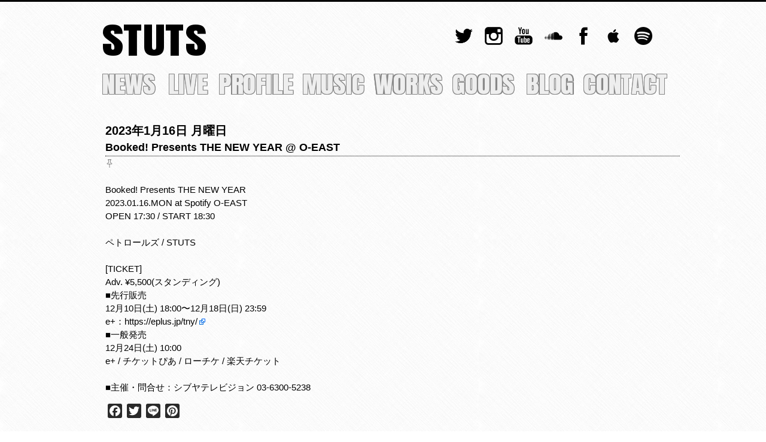

--- FILE ---
content_type: text/html; charset=UTF-8
request_url: https://stutsbeats.com/live/date/2023/01
body_size: 9102
content:
<!DOCTYPE html>
<html lang="ja">

		<!-- All in One SEO 4.1.1.2 -->
		<link rel="canonical" href="https://stutsbeats.com/live/date/2023/01" />
		<script type="application/ld+json" class="aioseo-schema">
			{"@context":"https:\/\/schema.org","@graph":[{"@type":"WebSite","@id":"https:\/\/stutsbeats.com\/#website","url":"https:\/\/stutsbeats.com\/","name":"STUTS","description":"STUTS beats.","publisher":{"@id":"https:\/\/stutsbeats.com\/#organization"}},{"@type":"Organization","@id":"https:\/\/stutsbeats.com\/#organization","name":"STUTS","url":"https:\/\/stutsbeats.com\/","sameAs":["https:\/\/twitter.com\/STUTS_atik","https:\/\/www.instagram.com\/stuts_atik\/","https:\/\/www.youtube.com\/user\/stuts0623","https:\/\/ja.wikipedia.org\/wiki\/STUTS"]},{"@type":"BreadcrumbList","@id":"https:\/\/stutsbeats.com\/live\/date\/2023\/01\/#breadcrumblist","itemListElement":[{"@type":"ListItem","@id":"https:\/\/stutsbeats.com\/#listItem","position":"1","item":{"@id":"https:\/\/stutsbeats.com\/#item","name":"\u30db\u30fc\u30e0","description":"STUTS beats.","url":"https:\/\/stutsbeats.com\/"},"nextItem":"https:\/\/stutsbeats.com\/live\/date\/2023\/01\/#listItem"},{"@type":"ListItem","@id":"https:\/\/stutsbeats.com\/live\/date\/2023\/01\/#listItem","position":"2","item":{"@id":"https:\/\/stutsbeats.com\/live\/date\/2023\/01\/#item","name":"Live","url":"https:\/\/stutsbeats.com\/live\/date\/2023\/01\/"},"previousItem":"https:\/\/stutsbeats.com\/#listItem"}]},{"@type":"CollectionPage","@id":"https:\/\/stutsbeats.com\/live\/date\/2023\/01\/#collectionpage","url":"https:\/\/stutsbeats.com\/live\/date\/2023\/01\/","name":"1\u6708, 2023 - STUTS","inLanguage":"ja","isPartOf":{"@id":"https:\/\/stutsbeats.com\/#website"},"breadcrumb":{"@id":"https:\/\/stutsbeats.com\/live\/date\/2023\/01\/#breadcrumblist"}}]}
		</script>
		<!-- All in One SEO -->

<link rel='dns-prefetch' href='//s.w.org' />
<link rel="alternate" type="application/rss+xml" title="STUTS &raquo; Live フィード" href="https://stutsbeats.com/live/feed/" />
		<script type="text/javascript">
			window._wpemojiSettings = {"baseUrl":"https:\/\/s.w.org\/images\/core\/emoji\/11\/72x72\/","ext":".png","svgUrl":"https:\/\/s.w.org\/images\/core\/emoji\/11\/svg\/","svgExt":".svg","source":{"concatemoji":"https:\/\/stutsbeats.com\/wp-includes\/js\/wp-emoji-release.min.js?ver=4.9.26"}};
			!function(e,a,t){var n,r,o,i=a.createElement("canvas"),p=i.getContext&&i.getContext("2d");function s(e,t){var a=String.fromCharCode;p.clearRect(0,0,i.width,i.height),p.fillText(a.apply(this,e),0,0);e=i.toDataURL();return p.clearRect(0,0,i.width,i.height),p.fillText(a.apply(this,t),0,0),e===i.toDataURL()}function c(e){var t=a.createElement("script");t.src=e,t.defer=t.type="text/javascript",a.getElementsByTagName("head")[0].appendChild(t)}for(o=Array("flag","emoji"),t.supports={everything:!0,everythingExceptFlag:!0},r=0;r<o.length;r++)t.supports[o[r]]=function(e){if(!p||!p.fillText)return!1;switch(p.textBaseline="top",p.font="600 32px Arial",e){case"flag":return s([55356,56826,55356,56819],[55356,56826,8203,55356,56819])?!1:!s([55356,57332,56128,56423,56128,56418,56128,56421,56128,56430,56128,56423,56128,56447],[55356,57332,8203,56128,56423,8203,56128,56418,8203,56128,56421,8203,56128,56430,8203,56128,56423,8203,56128,56447]);case"emoji":return!s([55358,56760,9792,65039],[55358,56760,8203,9792,65039])}return!1}(o[r]),t.supports.everything=t.supports.everything&&t.supports[o[r]],"flag"!==o[r]&&(t.supports.everythingExceptFlag=t.supports.everythingExceptFlag&&t.supports[o[r]]);t.supports.everythingExceptFlag=t.supports.everythingExceptFlag&&!t.supports.flag,t.DOMReady=!1,t.readyCallback=function(){t.DOMReady=!0},t.supports.everything||(n=function(){t.readyCallback()},a.addEventListener?(a.addEventListener("DOMContentLoaded",n,!1),e.addEventListener("load",n,!1)):(e.attachEvent("onload",n),a.attachEvent("onreadystatechange",function(){"complete"===a.readyState&&t.readyCallback()})),(n=t.source||{}).concatemoji?c(n.concatemoji):n.wpemoji&&n.twemoji&&(c(n.twemoji),c(n.wpemoji)))}(window,document,window._wpemojiSettings);
		</script>
		<style type="text/css">
img.wp-smiley,
img.emoji {
	display: inline !important;
	border: none !important;
	box-shadow: none !important;
	height: 1em !important;
	width: 1em !important;
	margin: 0 .07em !important;
	vertical-align: -0.1em !important;
	background: none !important;
	padding: 0 !important;
}
</style>
<link rel='stylesheet' id='external-links-css'  href='https://stutsbeats.com/wp-content/plugins/sem-external-links/sem-external-links.css?ver=20090903' type='text/css' media='all' />
<link rel='stylesheet' id='advpsStyleSheet-css'  href='http://stutsbeats.com/wp-content/plugins/advanced-post-slider/advps-style.css?ver=4.9.26' type='text/css' media='all' />
<link rel='stylesheet' id='foobox-free-min-css'  href='https://stutsbeats.com/wp-content/plugins/foobox-image-lightbox/free/css/foobox.free.min.css?ver=1.2.22' type='text/css' media='all' />
<link rel='stylesheet' id='addtoany-css'  href='https://stutsbeats.com/wp-content/plugins/add-to-any/addtoany.min.css?ver=1.15' type='text/css' media='all' />
<link rel='stylesheet' id='fancybox-css'  href='https://stutsbeats.com/wp-content/plugins/easy-fancybox/fancybox/jquery.fancybox-1.3.7.min.css?ver=1.5.7' type='text/css' media='screen' />
<!--n2css--><script type='text/javascript' src='https://stutsbeats.com/wp-includes/js/jquery/jquery.js?ver=1.12.4'></script>
<script type='text/javascript' src='https://stutsbeats.com/wp-includes/js/jquery/jquery-migrate.min.js?ver=1.4.1'></script>
<script type='text/javascript' src='https://stutsbeats.com/wp-content/plugins/add-to-any/addtoany.min.js?ver=1.1'></script>
<script type='text/javascript' src='http://stutsbeats.com/wp-content/plugins/advanced-post-slider/js/advps.frnt.script.js?ver=4.9.26'></script>
<script type='text/javascript' src='http://stutsbeats.com/wp-content/plugins/advanced-post-slider/bxslider/jquery.bxslider.min.js?ver=4.9.26'></script>
<script type='text/javascript' src='https://stutsbeats.com/wp-content/plugins/foobox-image-lightbox/free/js/foobox.free.min.js?ver=1.2.22'></script>
<link rel='https://api.w.org/' href='https://stutsbeats.com/wp-json/' />
<link rel="EditURI" type="application/rsd+xml" title="RSD" href="https://stutsbeats.com/xmlrpc.php?rsd" />
<link rel="wlwmanifest" type="application/wlwmanifest+xml" href="https://stutsbeats.com/wp-includes/wlwmanifest.xml" /> 
<meta name="generator" content="WordPress 4.9.26" />

<script data-cfasync="false">
window.a2a_config=window.a2a_config||{};a2a_config.callbacks=[];a2a_config.overlays=[];a2a_config.templates={};a2a_localize = {
	Share: "共有",
	Save: "ブックマーク",
	Subscribe: "購読",
	Email: "メール",
	Bookmark: "ブックマーク",
	ShowAll: "すべて表示する",
	ShowLess: "小さく表示する",
	FindServices: "サービスを探す",
	FindAnyServiceToAddTo: "追加するサービスを今すぐ探す",
	PoweredBy: "Powered by",
	ShareViaEmail: "メールでシェアする",
	SubscribeViaEmail: "メールで購読する",
	BookmarkInYourBrowser: "ブラウザにブックマーク",
	BookmarkInstructions: "このページをブックマークするには、 Ctrl+D または \u2318+D を押下。",
	AddToYourFavorites: "お気に入りに追加",
	SendFromWebOrProgram: "任意のメールアドレスまたはメールプログラムから送信",
	EmailProgram: "メールプログラム",
	More: "詳細&#8230;",
	ThanksForSharing: "共有ありがとうございます !",
	ThanksForFollowing: "フォローありがとうございます !"
};

a2a_config.icon_color="#2a2a2a,#ffffff";
(function(d,s,a,b){a=d.createElement(s);b=d.getElementsByTagName(s)[0];a.async=1;a.src="https://static.addtoany.com/menu/page.js";b.parentNode.insertBefore(a,b);})(document,"script");
</script>
            <style type="text/css"></style><style type="text/css">
#wpadminbar {
top: auto !important;
bottom: 0;
}
</style>		<style type="text/css">.recentcomments a{display:inline !important;padding:0 !important;margin:0 !important;}</style>
		
<!-- Easy FancyBox 1.5.7 using FancyBox 1.3.7 - RavanH (http://status301.net/wordpress-plugins/easy-fancybox/) -->
<script type="text/javascript">
/* <![CDATA[ */
var fb_timeout = null;
var fb_opts = { 'overlayShow' : true, 'hideOnOverlayClick' : true, 'showCloseButton' : true, 'centerOnScroll' : true, 'enableEscapeButton' : true, 'autoScale' : true };
var easy_fancybox_handler = function(){
	/* IMG */
	var fb_IMG_select = 'a[href*=".jpg"]:not(.nofancybox,.pin-it-button), area[href*=".jpg"]:not(.nofancybox), a[href*=".jpeg"]:not(.nofancybox,.pin-it-button), area[href*=".jpeg"]:not(.nofancybox), a[href*=".png"]:not(.nofancybox,.pin-it-button), area[href*=".png"]:not(.nofancybox)';
	jQuery(fb_IMG_select).addClass('fancybox image');
	var fb_IMG_sections = jQuery('div.gallery ');
	fb_IMG_sections.each(function() { jQuery(this).find(fb_IMG_select).attr('rel', 'gallery-' + fb_IMG_sections.index(this)); });
	jQuery('a.fancybox, area.fancybox, li.fancybox a:not(li.nofancybox a)').fancybox( jQuery.extend({}, fb_opts, { 'transitionIn' : 'elastic', 'easingIn' : 'easeOutBack', 'transitionOut' : 'elastic', 'easingOut' : 'easeInBack', 'opacity' : false, 'hideOnContentClick' : false, 'titleShow' : true, 'titlePosition' : 'over', 'titleFromAlt' : true, 'showNavArrows' : true, 'enableKeyboardNav' : true, 'cyclic' : false }) );
	/* Auto-click */ 
	jQuery('#fancybox-auto').trigger('click');
}
/* ]]> */
</script>
  <head>
    <meta name="google-site-verification" content="dQuFbbL-4fJHfK79cna3vs1oMiVz0uU9-dm9ZQj1n4Q" />
    <meta charset="UTF-8" />
    <title>1月, 2023 - STUTS</title>
    <link rel="stylesheet" type="text/css" href="https://stutsbeats.com/wp-content/themes/stutshp/style.css">
    <link rel="stylesheet" type="text/css" href="https://stutsbeats.com/wp-content/themes/stutshp/smart.css">
    <link rel="stylesheet" type="text/css" href="https://cdnjs.cloudflare.com/ajax/libs/drawer/3.2.1/css/drawer.min.css">    
    <meta name="description" content="STUTS beats on the MPC."/>
    <meta name="keywords" content="STUTS, スタッツ, STATS, すたっつ, KMC, MPC, MPC1000" />  
    <meta name="viewport" content="width=device-width">
    <script type="text/javascript" src="https://ajax.googleapis.com/ajax/libs/jquery/1.9.1/jquery.min.js"></script>

    <!-- bxSlider Javascript file -->
    <script src="https://stutsbeats.com/wp-content/themes/stutshp/js/jquery.bxslider.min.js"></script>
    <script src="https://stutsbeats.com/wp-content/themes/stutshp/js/iscroll.js"></script>
    <script src="https://stutsbeats.com/wp-content/themes/stutshp/js/jquery.sticky.js"></script>
    <script src="https://cdnjs.cloudflare.com/ajax/libs/drawer/3.2.1/js/drawer.min.js"></script>    
    <!-- bxSlider CSS file -->
    <link href="https://stutsbeats.com/wp-content/themes/stutshp/js/jquery.bxslider.min.css" rel="stylesheet" />
    <link href="https://fonts.googleapis.com/css?family=Anton" rel="stylesheet" />
    <script src="https://stutsbeats.com/wp-content/themes/stutshp/js/jquery.fs.naver.js"></script>
    <link rel="stylesheet" type="text/css" href="https://stutsbeats.com/wp-content/themes/stutshp/js/jquery.fs.naver.css">

    <script type="text/javascript">

    $(function(){
      // Stick Menu for PC Site
      // $(".menu").sticky({ topSpacing: 0 }).css('z-index', '999');
      // Drawer for Mobile Site
      $(".drawer").drawer();

    });

    </script>


    <link rel="shortcut icon" href="./favicon.ico" />
    <script>
      $(document).ready(function() {
        $('#top-image-container').fadeIn(1000);
      });
    </script>
    <script>
  (function(i,s,o,g,r,a,m){i['GoogleAnalyticsObject']=r;i[r]=i[r]||function(){
  (i[r].q=i[r].q||[]).push(arguments)},i[r].l=1*new Date();a=s.createElement(o),
  m=s.getElementsByTagName(o)[0];a.async=1;a.src=g;m.parentNode.insertBefore(a,m)
  })(window,document,'script','//www.google-analytics.com/analytics.js','ga');

  ga('create', 'UA-59533936-1', 'auto');
  ga('send', 'pageview');

  </script>
    <!--[if lt IE 9]>
    <script src="http://html5shim.googlecode.com/svn/trunk/html5.js"></script>
    <![endif]-->
  </head>
  <div id="fb-root"></div>
  <script>
  (function(d, s, id) {
  var js, fjs = d.getElementsByTagName(s)[0];
  if (d.getElementById(id)) return;
  js = d.createElement(s); js.id = id;
  js.src = "//connect.facebook.net/ja_JP/sdk.js#xfbml=1&version=v2.8";
  fjs.parentNode.insertBefore(js, fjs);
}(document, 'script', 'facebook-jssdk'));
  </script>

  <body class="drawer drawer--right">
    <script type="text/javascript">
    $(document).ready(
      function(){

        $(".main-co a, .main-co a h3, #category-side ul a").hover(function(){
           $(this).fadeTo("fast", 0.4); 
        },function(){
           $(this).fadeTo("fast", 1.0); 
        });

        $("#social-logo a img, .logo-font, .nav-logo-font, ul.menu a img, #top a").hover(function(){
           $(this).fadeTo("fast", 0.55); 
        },function(){
           $(this).fadeTo("fast", 1.0); 
        });    
      });
    </script>
      <div id="container">
      <div id="header" class="container">
        <div id="stuts-logo">
          <div id="logo">
            <a href="https://stutsbeats.com">        
            <span class="logo-font">STUTS</span>
            <!-- <img src="https://stutsbeats.com/wp-content/themes/stutshp/img/logo/STUTS.png"> -->
            </a>
          </div>
          <div id="social-logo">
            <a href="https://twitter.com/STUTS_atik" target="_blank"><img src="https://stutsbeats.com/wp-content/themes/stutshp/img/icon/social/social-003_twitter.png"></a>
            <a href="https://instagram.com/stuts_atik/" target="_blank"><img src="https://stutsbeats.com/wp-content/themes/stutshp/img/icon/social/social-038_instagram.png"></a>
            <a href="https://www.youtube.com/user/stuts0623" target="_blank"><img src="https://stutsbeats.com/wp-content/themes/stutshp/img/icon/social/social-018_youtube.png"></a>
            <a href="https://soundcloud.com/stuts" target="_blank"><img src="https://stutsbeats.com/wp-content/themes/stutshp/img/icon/social/social-034_soundcloud.png"></a>
            <a href="https://www.facebook.com/yuya.kita.7" target="_blank"><img src="https://stutsbeats.com/wp-content/themes/stutshp/img/icon/social/social-006_facebook.png"></a>
            <a href="https://itunes.apple.com/jp/artist/stuts/404966565" target="_blank"><img src="https://stutsbeats.com/wp-content/themes/stutshp/img/icon/social/social_apple.png"></a>
            <a href="https://open.spotify.com/artist/0qC4CNzOUtgdmdVzRqCa1d" target="_blank"><img src="https://stutsbeats.com/wp-content/themes/stutshp/img/icon/social/social_spotify.png"></a>
          </div>
        </div>
          <div class="nav-menu">
            <button type="button" class="drawer-toggle drawer-hamburger">
              <span class="sr-only">toggle navigation</span>
              <span class="drawer-hamburger-icon"></span>
            </button>            
            <nav class="drawer-nav">
              <ul class="drawer-menu">
                <li><a href="https://stutsbeats.com/news/" class="nav-logo-font-mov">NEWS</a></li>
                <li><a href="https://stutsbeats.com/live/" class="nav-logo-font-mov">LIVE</a></li>
                <li><a href="https://stutsbeats.com/profile/" class="nav-logo-font-mov">PROFILE</a></li>
                <li><a href="https://stutsbeats.com/music/" class="nav-logo-font-mov">MUSIC</a></li>
                <li><a href="https://stutsbeats.com/works/" class="nav-logo-font-mov">WORKS</a></li>
                <li><a href="https://spaceshowerstore.com/artist/021855/" target="_blank" rel="noopener noreferrer" class="nav-logo-font-mov">GOODS</a></li>
                <li><a href="https://stutsbeats.com/blog/" class="nav-logo-font-mov">BLOG</a></li>
                <li><a href="https://stutsbeats.com/contact/" class="nav-logo-font-mov">CONTACT</a></li>
              </ul>
            </nav>
          </div>
          
          <ul class="menu">
            <li><a href="https://stutsbeats.com/news/">
              <span class="nav-logo-font">NEWS</span>
              <span class="menutext">news</span>
            </a></li>
            <li><a href="https://stutsbeats.com/live/" >
              <span class="nav-logo-font">LIVE</span>
              <span class="menutext">live</span>
            </a></li>            
            <li><a href="https://stutsbeats.com/profile/">
              <span class="nav-logo-font">PROFILE</span>
              <span class="menutext">profile</span>
            </a></li>
            <li><a href="https://stutsbeats.com/music/">
              <span class="nav-logo-font">MUSIC</span>
              <span class="menutext">music</span>
            </a></li>
            <li><a href="https://stutsbeats.com/works/">
              <span class="nav-logo-font">WORKS</span>
              <span class="menutext">works</span>
            </a></li>
            <li><a href="https://spaceshowerstore.com/artist/021855" target="_blank" rel="noopener noreferrer">
              <span class="nav-logo-font">GOODS</span>
              <span class="menutext">goods</span>
            </a></li>
            <li><a href="https://stutsbeats.com/blog/">
              <span class="nav-logo-font">BLOG</span>
              <span class="menutext">blog</span>
            </a></li>
            <li><a href="https://stutsbeats.com//contact/">
              <span class="nav-logo-font">CONTACT</span>
              <span class="menutext">contact</span>
            </a></li>
          </ul>
      </div>

<div id="sidebar">
  <ul>
        <li> 
      <h3>Categories</h3>
      <div id="category-side">
        <ul>
        	<li class="cat-item cat-item-2"><a href="https://stutsbeats.com/live/live_category/stuts-solo-live" >STUTS Solo live</a> (192)
</li>
	<li class="cat-item cat-item-10"><a href="https://stutsbeats.com/live/live_category/stuts-band-live" >STUTS Band Live</a> (33)
</li>
	<li class="cat-item cat-item-3"><a href="https://stutsbeats.com/live/live_category/kmc-and-stuts" >KMC×STUTS</a> (19)
</li>
	<li class="cat-item cat-item-8"><a href="https://stutsbeats.com/live/live_category/absstuts" >ABS+STUTS</a> (11)
</li>
	<li class="cat-item cat-item-4"><a href="https://stutsbeats.com/live/live_category/session" >Session</a> (7)
</li>
	<li class="cat-item cat-item-11"><a href="https://stutsbeats.com/live/live_category/stuts-on-the-wave" >STUTS on the WAVE</a> (1)
</li>
        </ul>
      </div>
    </li>
    <li>
      <h3>Archives</h3>
      <div id="category-side">
        <ul>
        	<li><a href='https://stutsbeats.com/live/date/2026/04?post_type=live'>2026年4月</a></li>
	<li><a href='https://stutsbeats.com/live/date/2026/03?post_type=live'>2026年3月</a></li>
	<li><a href='https://stutsbeats.com/live/date/2026/02?post_type=live'>2026年2月</a></li>
	<li><a href='https://stutsbeats.com/live/date/2026/01?post_type=live'>2026年1月</a></li>
	<li><a href='https://stutsbeats.com/live/date/2025/12?post_type=live'>2025年12月</a></li>
	<li><a href='https://stutsbeats.com/live/date/2025/11?post_type=live'>2025年11月</a></li>
	<li><a href='https://stutsbeats.com/live/date/2025/10?post_type=live'>2025年10月</a></li>
	<li><a href='https://stutsbeats.com/live/date/2025/09?post_type=live'>2025年9月</a></li>
	<li><a href='https://stutsbeats.com/live/date/2025/07?post_type=live'>2025年7月</a></li>
	<li><a href='https://stutsbeats.com/live/date/2025/06?post_type=live'>2025年6月</a></li>
	<li><a href='https://stutsbeats.com/live/date/2025/05?post_type=live'>2025年5月</a></li>
	<li><a href='https://stutsbeats.com/live/date/2025/04?post_type=live'>2025年4月</a></li>
	<li><a href='https://stutsbeats.com/live/date/2025/03?post_type=live'>2025年3月</a></li>
	<li><a href='https://stutsbeats.com/live/date/2025/01?post_type=live'>2025年1月</a></li>
	<li><a href='https://stutsbeats.com/live/date/2024/12?post_type=live'>2024年12月</a></li>
	<li><a href='https://stutsbeats.com/live/date/2024/11?post_type=live'>2024年11月</a></li>
	<li><a href='https://stutsbeats.com/live/date/2024/10?post_type=live'>2024年10月</a></li>
	<li><a href='https://stutsbeats.com/live/date/2024/09?post_type=live'>2024年9月</a></li>
	<li><a href='https://stutsbeats.com/live/date/2024/08?post_type=live'>2024年8月</a></li>
	<li><a href='https://stutsbeats.com/live/date/2024/07?post_type=live'>2024年7月</a></li>
	<li><a href='https://stutsbeats.com/live/date/2024/06?post_type=live'>2024年6月</a></li>
	<li><a href='https://stutsbeats.com/live/date/2024/05?post_type=live'>2024年5月</a></li>
	<li><a href='https://stutsbeats.com/live/date/2024/04?post_type=live'>2024年4月</a></li>
	<li><a href='https://stutsbeats.com/live/date/2024/03?post_type=live'>2024年3月</a></li>
	<li><a href='https://stutsbeats.com/live/date/2024/02?post_type=live'>2024年2月</a></li>
	<li><a href='https://stutsbeats.com/live/date/2023/12?post_type=live'>2023年12月</a></li>
	<li><a href='https://stutsbeats.com/live/date/2023/11?post_type=live'>2023年11月</a></li>
	<li><a href='https://stutsbeats.com/live/date/2023/10?post_type=live'>2023年10月</a></li>
	<li><a href='https://stutsbeats.com/live/date/2023/09?post_type=live'>2023年9月</a></li>
	<li><a href='https://stutsbeats.com/live/date/2023/08?post_type=live'>2023年8月</a></li>
	<li><a href='https://stutsbeats.com/live/date/2023/07?post_type=live'>2023年7月</a></li>
	<li><a href='https://stutsbeats.com/live/date/2023/06?post_type=live'>2023年6月</a></li>
	<li><a href='https://stutsbeats.com/live/date/2023/05?post_type=live'>2023年5月</a></li>
	<li><a href='https://stutsbeats.com/live/date/2023/04?post_type=live'>2023年4月</a></li>
	<li><a href='https://stutsbeats.com/live/date/2023/03?post_type=live'>2023年3月</a></li>
	<li><a href='https://stutsbeats.com/live/date/2023/02?post_type=live'>2023年2月</a></li>
	<li><a href='https://stutsbeats.com/live/date/2023/01?post_type=live'>2023年1月</a></li>
	<li><a href='https://stutsbeats.com/live/date/2022/12?post_type=live'>2022年12月</a></li>
	<li><a href='https://stutsbeats.com/live/date/2022/11?post_type=live'>2022年11月</a></li>
	<li><a href='https://stutsbeats.com/live/date/2022/10?post_type=live'>2022年10月</a></li>
	<li><a href='https://stutsbeats.com/live/date/2022/09?post_type=live'>2022年9月</a></li>
	<li><a href='https://stutsbeats.com/live/date/2022/08?post_type=live'>2022年8月</a></li>
	<li><a href='https://stutsbeats.com/live/date/2022/07?post_type=live'>2022年7月</a></li>
	<li><a href='https://stutsbeats.com/live/date/2022/06?post_type=live'>2022年6月</a></li>
	<li><a href='https://stutsbeats.com/live/date/2022/05?post_type=live'>2022年5月</a></li>
	<li><a href='https://stutsbeats.com/live/date/2022/03?post_type=live'>2022年3月</a></li>
	<li><a href='https://stutsbeats.com/live/date/2022/02?post_type=live'>2022年2月</a></li>
	<li><a href='https://stutsbeats.com/live/date/2022/01?post_type=live'>2022年1月</a></li>
	<li><a href='https://stutsbeats.com/live/date/2021/12?post_type=live'>2021年12月</a></li>
	<li><a href='https://stutsbeats.com/live/date/2021/10?post_type=live'>2021年10月</a></li>
	<li><a href='https://stutsbeats.com/live/date/2021/09?post_type=live'>2021年9月</a></li>
	<li><a href='https://stutsbeats.com/live/date/2021/08?post_type=live'>2021年8月</a></li>
	<li><a href='https://stutsbeats.com/live/date/2021/07?post_type=live'>2021年7月</a></li>
	<li><a href='https://stutsbeats.com/live/date/2021/06?post_type=live'>2021年6月</a></li>
	<li><a href='https://stutsbeats.com/live/date/2021/05?post_type=live'>2021年5月</a></li>
	<li><a href='https://stutsbeats.com/live/date/2021/01?post_type=live'>2021年1月</a></li>
	<li><a href='https://stutsbeats.com/live/date/2020/12?post_type=live'>2020年12月</a></li>
	<li><a href='https://stutsbeats.com/live/date/2020/10?post_type=live'>2020年10月</a></li>
	<li><a href='https://stutsbeats.com/live/date/2020/09?post_type=live'>2020年9月</a></li>
	<li><a href='https://stutsbeats.com/live/date/2020/08?post_type=live'>2020年8月</a></li>
	<li><a href='https://stutsbeats.com/live/date/2020/05?post_type=live'>2020年5月</a></li>
	<li><a href='https://stutsbeats.com/live/date/2020/03?post_type=live'>2020年3月</a></li>
	<li><a href='https://stutsbeats.com/live/date/2020/02?post_type=live'>2020年2月</a></li>
	<li><a href='https://stutsbeats.com/live/date/2020/01?post_type=live'>2020年1月</a></li>
	<li><a href='https://stutsbeats.com/live/date/2019/12?post_type=live'>2019年12月</a></li>
	<li><a href='https://stutsbeats.com/live/date/2019/11?post_type=live'>2019年11月</a></li>
	<li><a href='https://stutsbeats.com/live/date/2019/10?post_type=live'>2019年10月</a></li>
	<li><a href='https://stutsbeats.com/live/date/2019/09?post_type=live'>2019年9月</a></li>
	<li><a href='https://stutsbeats.com/live/date/2019/08?post_type=live'>2019年8月</a></li>
	<li><a href='https://stutsbeats.com/live/date/2019/07?post_type=live'>2019年7月</a></li>
	<li><a href='https://stutsbeats.com/live/date/2019/06?post_type=live'>2019年6月</a></li>
	<li><a href='https://stutsbeats.com/live/date/2019/05?post_type=live'>2019年5月</a></li>
	<li><a href='https://stutsbeats.com/live/date/2019/04?post_type=live'>2019年4月</a></li>
	<li><a href='https://stutsbeats.com/live/date/2019/03?post_type=live'>2019年3月</a></li>
	<li><a href='https://stutsbeats.com/live/date/2019/02?post_type=live'>2019年2月</a></li>
	<li><a href='https://stutsbeats.com/live/date/2018/12?post_type=live'>2018年12月</a></li>
	<li><a href='https://stutsbeats.com/live/date/2018/11?post_type=live'>2018年11月</a></li>
	<li><a href='https://stutsbeats.com/live/date/2018/10?post_type=live'>2018年10月</a></li>
	<li><a href='https://stutsbeats.com/live/date/2018/09?post_type=live'>2018年9月</a></li>
	<li><a href='https://stutsbeats.com/live/date/2018/08?post_type=live'>2018年8月</a></li>
	<li><a href='https://stutsbeats.com/live/date/2018/07?post_type=live'>2018年7月</a></li>
	<li><a href='https://stutsbeats.com/live/date/2018/05?post_type=live'>2018年5月</a></li>
	<li><a href='https://stutsbeats.com/live/date/2018/04?post_type=live'>2018年4月</a></li>
	<li><a href='https://stutsbeats.com/live/date/2018/03?post_type=live'>2018年3月</a></li>
	<li><a href='https://stutsbeats.com/live/date/2018/02?post_type=live'>2018年2月</a></li>
	<li><a href='https://stutsbeats.com/live/date/2018/01?post_type=live'>2018年1月</a></li>
	<li><a href='https://stutsbeats.com/live/date/2017/12?post_type=live'>2017年12月</a></li>
	<li><a href='https://stutsbeats.com/live/date/2017/11?post_type=live'>2017年11月</a></li>
	<li><a href='https://stutsbeats.com/live/date/2017/10?post_type=live'>2017年10月</a></li>
	<li><a href='https://stutsbeats.com/live/date/2017/09?post_type=live'>2017年9月</a></li>
	<li><a href='https://stutsbeats.com/live/date/2017/08?post_type=live'>2017年8月</a></li>
	<li><a href='https://stutsbeats.com/live/date/2017/07?post_type=live'>2017年7月</a></li>
	<li><a href='https://stutsbeats.com/live/date/2017/06?post_type=live'>2017年6月</a></li>
	<li><a href='https://stutsbeats.com/live/date/2017/05?post_type=live'>2017年5月</a></li>
	<li><a href='https://stutsbeats.com/live/date/2017/04?post_type=live'>2017年4月</a></li>
	<li><a href='https://stutsbeats.com/live/date/2017/03?post_type=live'>2017年3月</a></li>
	<li><a href='https://stutsbeats.com/live/date/2017/02?post_type=live'>2017年2月</a></li>
	<li><a href='https://stutsbeats.com/live/date/2017/01?post_type=live'>2017年1月</a></li>
	<li><a href='https://stutsbeats.com/live/date/2016/12?post_type=live'>2016年12月</a></li>
	<li><a href='https://stutsbeats.com/live/date/2016/11?post_type=live'>2016年11月</a></li>
	<li><a href='https://stutsbeats.com/live/date/2016/10?post_type=live'>2016年10月</a></li>
	<li><a href='https://stutsbeats.com/live/date/2016/09?post_type=live'>2016年9月</a></li>
	<li><a href='https://stutsbeats.com/live/date/2016/08?post_type=live'>2016年8月</a></li>
	<li><a href='https://stutsbeats.com/live/date/2016/07?post_type=live'>2016年7月</a></li>
	<li><a href='https://stutsbeats.com/live/date/2016/06?post_type=live'>2016年6月</a></li>
	<li><a href='https://stutsbeats.com/live/date/2016/05?post_type=live'>2016年5月</a></li>
	<li><a href='https://stutsbeats.com/live/date/2016/04?post_type=live'>2016年4月</a></li>
	<li><a href='https://stutsbeats.com/live/date/2016/03?post_type=live'>2016年3月</a></li>
	<li><a href='https://stutsbeats.com/live/date/2015/10?post_type=live'>2015年10月</a></li>
	<li><a href='https://stutsbeats.com/live/date/2015/09?post_type=live'>2015年9月</a></li>
	<li><a href='https://stutsbeats.com/live/date/2015/08?post_type=live'>2015年8月</a></li>
	<li><a href='https://stutsbeats.com/live/date/2015/07?post_type=live'>2015年7月</a></li>
	<li><a href='https://stutsbeats.com/live/date/2015/06?post_type=live'>2015年6月</a></li>
	<li><a href='https://stutsbeats.com/live/date/2015/05?post_type=live'>2015年5月</a></li>
	<li><a href='https://stutsbeats.com/live/date/2015/04?post_type=live'>2015年4月</a></li>
	<li><a href='https://stutsbeats.com/live/date/2015/03?post_type=live'>2015年3月</a></li>
	<li><a href='https://stutsbeats.com/live/date/2015/02?post_type=live'>2015年2月</a></li>
	<li><a href='https://stutsbeats.com/live/date/2015/01?post_type=live'>2015年1月</a></li>
	<li><a href='https://stutsbeats.com/live/date/2014/12?post_type=live'>2014年12月</a></li>
	<li><a href='https://stutsbeats.com/live/date/2014/11?post_type=live'>2014年11月</a></li>
	<li><a href='https://stutsbeats.com/live/date/2014/10?post_type=live'>2014年10月</a></li>
	<li><a href='https://stutsbeats.com/live/date/2014/09?post_type=live'>2014年9月</a></li>
	<li><a href='https://stutsbeats.com/live/date/2014/08?post_type=live'>2014年8月</a></li>
        </ul>
      </div>
    </li>
   
      </ul>    
</div>

<div id="liveposts" class="container main-co">
              <div class="box">
          <div class="content">
            <h2>2023年1月16日 月曜日</h2>
            <a class="title" href="https://stutsbeats.com/live/2214"><h3>Booked! Presents THE NEW YEAR @ O-EAST</h3></a>
            <div class="livepost-meta">
              <div class="term"><img src="
              https://stutsbeats.com/wp-content/themes/stutshp/img/miniicon/basic_pin2.png"></div>
            </div>
            <div class="livepost-doc">
            <ul class='post-meta'>
</ul>
            <p>Booked! Presents THE NEW YEAR<br />
2023.01.16.MON at Spotify O-EAST<br />
OPEN 17:30 / START 18:30<br />
&nbsp;<br />
ペトロールズ / STUTS<br />
&nbsp;</p>
<p>[TICKET]<br />
Adv. ¥5,500(スタンディング)<br />
■先行販売<br />
12⽉10⽇(土) 18:00〜12⽉18⽇(日) 23:59<br />
e+：<a href="https://eplus.jp/tny/" class="external external_icon" rel="nofollow" target="_blank">https://eplus.jp/tny/</a><br />
■一般発売<br />
12⽉24⽇(⼟) 10:00<br />
e+ / チケットぴあ / ローチケ / 楽天チケット<br />
&nbsp;<br />
■主催・問合せ：シブヤテレビジョン 03-6300-5238</p>
<div class="addtoany_share_save_container addtoany_content addtoany_content_bottom"><div class="a2a_kit a2a_kit_size_24 addtoany_list" data-a2a-url="https://stutsbeats.com/live/2214" data-a2a-title="Booked! Presents THE NEW YEAR @ O-EAST"><a class="a2a_button_facebook external" href="https://www.addtoany.com/add_to/facebook?linkurl=https%3A%2F%2Fstutsbeats.com%2Flive%2F2214&amp;linkname=Booked%21%20Presents%20THE%20NEW%20YEAR%20%40%20O-EAST" title="Facebook" rel="nofollow noopener" target="_blank"></a><a class="a2a_button_twitter external" href="https://www.addtoany.com/add_to/twitter?linkurl=https%3A%2F%2Fstutsbeats.com%2Flive%2F2214&amp;linkname=Booked%21%20Presents%20THE%20NEW%20YEAR%20%40%20O-EAST" title="Twitter" rel="nofollow noopener" target="_blank"></a><a class="a2a_button_line external" href="https://www.addtoany.com/add_to/line?linkurl=https%3A%2F%2Fstutsbeats.com%2Flive%2F2214&amp;linkname=Booked%21%20Presents%20THE%20NEW%20YEAR%20%40%20O-EAST" title="Line" rel="nofollow noopener" target="_blank"></a><a class="a2a_button_pinterest external" href="https://www.addtoany.com/add_to/pinterest?linkurl=https%3A%2F%2Fstutsbeats.com%2Flive%2F2214&amp;linkname=Booked%21%20Presents%20THE%20NEW%20YEAR%20%40%20O-EAST" title="Pinterest" rel="nofollow noopener" target="_blank"></a></div></div>            </div>
          </div>
<!--           <ul class="share-buttons">
            <li><div class="twitter-button"><a href="https://twitter.com/share" class="twitter-share-button" data-via="STUTS_atik" data-lang="en">Tweet</a></div></li>
            <script>!function(d,s,id){var js,fjs=d.getElementsByTagName(s)[0],p=/^http:/.test(d.location)?'http':'https';if(!d.getElementById(id)){js=d.createElement(s);js.id=id;js.src=p+'://platform.twitter.com/widgets.js';fjs.parentNode.insertBefore(js,fjs);}}(document, 'script', 'twitter-wjs');</script>
            <li><div class="fb-like" style="margin-left:15px;" data-href="https://stutsbeats.com/live/2214" data-layout="button_count" data-action="like" data-show-faces="true" data-share="true"></div></li>
          </ul>          -->
        </div>


            <div class="box">
          <div class="content">
            <h2>2023年1月7日 土曜日</h2>
            <a class="title" href="https://stutsbeats.com/live/2129"><h3>chelmico (ほぼ)平日ツアー @  仙台GIGS</h3></a>
            <div class="livepost-meta">
              <div class="term"><img src="
              https://stutsbeats.com/wp-content/themes/stutshp/img/miniicon/basic_pin2.png"></div>
            </div>
            <div class="livepost-doc">
            <ul class='post-meta'>
</ul>
            <p><a href="http://stutsbeats.com/wp-content/uploads/2023/01/hoboheijitsu_squareA_2.jpg"><img src="http://stutsbeats.com/wp-content/uploads/2023/01/hoboheijitsu_squareA_2-1024x1024.jpg" alt="" width="1024" height="1024" class="alignnone size-large wp-image-2132" srcset="https://stutsbeats.com/wp-content/uploads/2023/01/hoboheijitsu_squareA_2-1024x1024.jpg 1024w, https://stutsbeats.com/wp-content/uploads/2023/01/hoboheijitsu_squareA_2-150x150.jpg 150w, https://stutsbeats.com/wp-content/uploads/2023/01/hoboheijitsu_squareA_2-300x300.jpg 300w, https://stutsbeats.com/wp-content/uploads/2023/01/hoboheijitsu_squareA_2-768x768.jpg 768w" sizes="(max-width: 1024px) 100vw, 1024px" /></a><br />
&nbsp;<br />
chelmico (ほぼ)平日ツアー<br />
2023.01.27.SAT at 仙台GIGS<br />
OPEN 17:00 / START 18:00<br />
&nbsp;<br />
chelmico / STUTS<br />
&nbsp;<br />
[TICKET]<br />
1F スタンディング ¥5,000<br />
2F 指定 ¥5,500<br />
ドリンク代別・未就学児童入場不可<br />
&nbsp;<br />
最終先行 3次プレオーダー<br />
10/26(水) 18:00 ～ 11/1(火) 23:59<br />
<a href="https://eplus.jp/chelmico/" class="external external_icon" rel="nofollow" target="_blank">https://eplus.jp/chelmico/</a></p>
<p>&nbsp;<br />
chelmico HP：<a href="http://chelmico.com/archives/3545" class="external external_icon" rel="nofollow" target="_blank">http://chelmico.com/archives/3545</a></p>
<div class="addtoany_share_save_container addtoany_content addtoany_content_bottom"><div class="a2a_kit a2a_kit_size_24 addtoany_list" data-a2a-url="https://stutsbeats.com/live/2129" data-a2a-title="chelmico (ほぼ)平日ツアー @  仙台GIGS"><a class="a2a_button_facebook external" href="https://www.addtoany.com/add_to/facebook?linkurl=https%3A%2F%2Fstutsbeats.com%2Flive%2F2129&amp;linkname=chelmico%20%28%E3%81%BB%E3%81%BC%29%E5%B9%B3%E6%97%A5%E3%83%84%E3%82%A2%E3%83%BC%20%40%20%20%E4%BB%99%E5%8F%B0GIGS" title="Facebook" rel="nofollow noopener" target="_blank"></a><a class="a2a_button_twitter external" href="https://www.addtoany.com/add_to/twitter?linkurl=https%3A%2F%2Fstutsbeats.com%2Flive%2F2129&amp;linkname=chelmico%20%28%E3%81%BB%E3%81%BC%29%E5%B9%B3%E6%97%A5%E3%83%84%E3%82%A2%E3%83%BC%20%40%20%20%E4%BB%99%E5%8F%B0GIGS" title="Twitter" rel="nofollow noopener" target="_blank"></a><a class="a2a_button_line external" href="https://www.addtoany.com/add_to/line?linkurl=https%3A%2F%2Fstutsbeats.com%2Flive%2F2129&amp;linkname=chelmico%20%28%E3%81%BB%E3%81%BC%29%E5%B9%B3%E6%97%A5%E3%83%84%E3%82%A2%E3%83%BC%20%40%20%20%E4%BB%99%E5%8F%B0GIGS" title="Line" rel="nofollow noopener" target="_blank"></a><a class="a2a_button_pinterest external" href="https://www.addtoany.com/add_to/pinterest?linkurl=https%3A%2F%2Fstutsbeats.com%2Flive%2F2129&amp;linkname=chelmico%20%28%E3%81%BB%E3%81%BC%29%E5%B9%B3%E6%97%A5%E3%83%84%E3%82%A2%E3%83%BC%20%40%20%20%E4%BB%99%E5%8F%B0GIGS" title="Pinterest" rel="nofollow noopener" target="_blank"></a></div></div>            </div>
          </div>
<!--           <ul class="share-buttons">
            <li><div class="twitter-button"><a href="https://twitter.com/share" class="twitter-share-button" data-via="STUTS_atik" data-lang="en">Tweet</a></div></li>
            <script>!function(d,s,id){var js,fjs=d.getElementsByTagName(s)[0],p=/^http:/.test(d.location)?'http':'https';if(!d.getElementById(id)){js=d.createElement(s);js.id=id;js.src=p+'://platform.twitter.com/widgets.js';fjs.parentNode.insertBefore(js,fjs);}}(document, 'script', 'twitter-wjs');</script>
            <li><div class="fb-like" style="margin-left:15px;" data-href="https://stutsbeats.com/live/2129" data-layout="button_count" data-action="like" data-show-faces="true" data-share="true"></div></li>
          </ul>          -->
        </div>


    

    <div class="navigation">
                </div>
  

</div>
      </div>
      <div id="footer" class="container">
        <p>Copyright © 2016 STUTS, All Rights Reserved.</p>
      </div>
			<!-- Twitter universal website tag code -->
		<!-- End Twitter universal website tag code -->
  </body>
</html>


--- FILE ---
content_type: text/css
request_url: https://stutsbeats.com/wp-content/themes/stutshp/style.css
body_size: 3971
content:
/* 
html5doctor.com Reset Stylesheet
v1.6.1
Last Updated: 2010-09-17
Author: Richard Clark - http://richclarkdesign.com 
Twitter: @rich_clark
*/
@media screen and (min-width: 900px){
    html, body, div, span, object, iframe,
    h1, h2, h3, h4, h5, h6, p, blockquote, pre,
    abbr, address, cite, code,
    del, dfn, em, img, ins, kbd, q, samp,
    small, strong, sub, sup, var,
    b, i,
    dl, dt, dd, ol, ul, li,
    fieldset, form, label, legend,
    table, caption, tbody, tfoot, thead, tr, th, td,
    article, aside, canvas, details, figcaption, figure, 
    footer, header, hgroup, menu, nav, section, summary,
    time, mark, audio, video {
        margin:0;
        padding:0;
        border:0;
        outline:0;
        font-size: 15px;
        vertical-align:baseline;
        background:transparent;
        font-family: 'Helvetica', 'Hiragino Kaku Gothic ProN', 'ヒラギノ角ゴ ProN W3', Meiryo, メイリオ, sans-serif;
        line-height: 150%;
    }

    body {
        display: block;
        background-image: url(./img/background/crossword.png);
        /*margin:0 auto;*/
        border-top: 3px solid;

    }

    #container {
        display: block;
        background-image: url(./img/background/crossword.png);
        margin:0 auto;
        width: 960px;

    }
    .container {
        display: block;    
        margin:0 auto;
        width: 960px;
    }

    /*header*/

    #header {
        position: relative;
        width: 960px;
        float: left;
        display: block;
    /*    border-top: solid 6px #191919;
        border-bottom: solid 4px #191919;
    */
        background-color: transparent;
        padding-top: 20px;
        position: relative;
        margin: 0 auto;
    }

    /*header name logo*/

    #header h1 {
        color: #000000;
    }

    #stuts-logo{
        width: 960px;
        height: 90px;
    }

    #stuts-logo #logo{
        float: left;
        width: 600px;
    }

    #stuts-logo #logo img {
    　　　vertical-align: top;
         max-height: 58px;
         margin-left: 16px;
    }

    #stuts-logo #social-logo{
        float:right;
        width: 360px;
        padding-top: 20px;
    }

    #stuts-logo #social-logo img {
        width: auto;
        padding-top: 2px;
        max-height: 30px;
        margin-right: 16px;
    }

    img {
        max-width : 100% ;
        height : auto ;
        margin: 0 auto;
    }


    img.navicon {
    　　　vertical-align: top;
         width: auto;
    　　　font-size:0;
    　　　line-height: 0;
         margin-right: 30px; 
    }


    img.navicon-n {
    　　　vertical-align: top;
         width: auto;
         max-height: 28px;
    　　　font-size:0;
    　　　line-height: 0;
    padding-top: 1px;
        margin-right: 20px; 
        padding-bottom: 2px;
        /*border-bottom: medium solid #999999; */
    }

    #toggle {
        display: none;
    }


    /*img.navicon-n {
    　　　vertical-align: top;
         width: auto;
         padding-top: 1px;
         max-height: 30px;
    　　　font-size:0;
    　　　line-height: 0;
    }
    */
    /*header navigation*/

    /*.header-container {
        width: 100%;
        margin: 0 auto;
        margin-left: auto;
        margin-right: auto;
        background-color: transparent;
        padding-top: 20px;
        position: relative;
    }*/

    .nav-menu {
        display: none;
    }


    .menu {
        position: relative;
        width: 100%;
        height: 40px;
        margin: auto;
        background-image: url(./img/background/crossword.png);
        padding-bottom: 10px;
        display: flex;
        box-pack: justify;
        -moz-box-pack: justify;
        -webkit-box-pack: justify;
        -o-box-pack: justify;
        -ms-box-pack: justify;
    }

    .menutext {
        display: none;
    }

    .menu li {
        line-height: normal;
        margin-left: 16px;
        float: left;
        display: block;
    }

    .menu li a:hover {
        color: #808080;
    }

    .menu li a {
        color: #191919;
        text-decoration: none;
    }

    .top-image-container {
        width: 500px;
        height: auto;
        margin: 0 auto;
        display: block;
    /*    border-bottom: solid 4px #191919;
        position: relative;*/
    }
    .top-slider-container {
        margin-left: 80px;
        width: 800px;
        max-height: 300px;
        display: block;
    /*    border-bottom: solid 4px #191919;
        position: relative;*/
    }
/*
    .sow-image-container img {
        width: 100%;
        border-bottom: solid 4px #191919;
        position: relative;
    }*/

    .top-doc{
        text-align: center;
        width: 100%;
        margin-top: 10px;
        margin-bottom: 20px;

    }

    .top-doc h1{
        font-size: 20px;
    }

    .topmovie iframe{
        width: 100%;
        height: auto;
    }


    /*box for main contents*/


    #main {

        padding-top: 24px;
        padding-bottom: 24px;
        width: 960px;
        margin-bottom: 16px;
        float: left;
        margin: 0 auto;
        z-index: 1 !important;
    }

    #mainposts{
        padding-top: 24px;
        padding-bottom: 24px;
        padding-left: 16px;
        padding-right: 16px;
        width: 680px;
        margin-bottom: 16px;
        float: left;
        margin: 0 auto;
    }


    h2 {
      /*  width: 100%;
        margin-bottom: 5px;
        padding-bottom: 3px;
    */}

    /* top */

    .topmovie iframe{
        width: 100%;
        height: 480px;
    }


    /* blog type */

    #mainposts .box{
        width: 632px;
        margin-bottom: 16px;
        padding-top: 16px;
    /*    padding-left: 24px;
        padding-right: 24px;
    */    padding-bottom: 16px;
        float: left;
        margin: 0 auto;
        border-bottom: 1px dotted;
    }


    #mainposts .box h2{
        font-size: 24px;
    }



    .mainpost-meta h3{
        font-size: 12px;
        color: #999999;
        border-bottom: solid 2px #999;    
        padding-left: 3px;  
        padding-top: 5px;
        padding-bottom: 10px;

    }


    .mainpost-meta span{
        font-size: 12px;
        margin-right: 5px;
    }

    .mainpost-meta h3 img{
        max-height:14px; 
        width:auto;
        margin-right: 5px;
        padding-top: 5px;

    }

    #top-sliders{
        padding-top:24px;
        float: left;
        width: 100%;
        max-width: 960px;
    }

    #top a:hover{
        opacity: 0.5;
    }

    .mainpost-meta  a:link { color:#999999; text-decoration:none }
    .mainpost-meta  a:visited { color:#999999; text-decoration:none }
    .mainpost-meta  a:active { color:#999999; text-decoration:none }
    .mainpost-meta  a:hover { 
        color:#999999; 
        /*text-decoration: underline;*/
    }

    .mainpost-doc {
        margin-top: 20px;
        margin-bottom: 20px;

    }

    #mainposts a.title:link { color:#000000; text-decoration:none }
    #mainposts a.title:visited { color:#000000; text-decoration:none }
    #mainposts a.title:active { color:#000000; text-decoration:none }
    #mainposts a.title:hover { 
        color:#000000; 
        /*text-decoration: underline;*/
    }

    .navigation {
        float: left;
        width: 100%;
        margin-top: 20px;
        text-align: center;
    }

    .navigation span{
        /*border-left: 1px solid;*/
        font-size: 12px;    
    }

    .navigation a{
        /*border-left: 1px solid;*/

    }

    .navigation  a:link { color:#000000; }
    .navigation  a:visited { color:#000000;  }
    .navigation  a:active { color:#000000;  }
    .navigation  a:hover { 
        color:#000000; 

    }

    /*news information */

    #newsposts{
        padding-top: 24px;
        padding-bottom: 24px;
        padding-left: 16px;
        padding-right: 16px;
        width: 680px;
        margin-bottom: 16px;
        float: left;
        margin: 0 auto;
    }

    #newsposts .box{
        width: 632px;
        margin-bottom: 16px;
        padding-top: 16px;
        padding-bottom: 16px;
        float: left;
        margin: 0 auto;
    }


    #newsposts .box h2{
        font-size: 24px;
    }


    #newsposts .box h3{
        font-size: 12px;
        color: #999999;
        border-bottom: solid 2px #999;
        padding-top: 5px;
        padding-bottom: 10px;

    }

    #newsposts a.title:link { color:#000000; text-decoration:none }
    #newsposts a.title:visited { color:#000000; text-decoration:none }
    #newsposts a.title:active { color:#000000; text-decoration:none }
    #newsposts a.title:hover { 
        color:#000000; 
    }

    .newspost-doc {
        margin-top: 20px;
        margin-bottom: 20px;
    }

    .share-buttons {
        margin-top: 10px;
        overflow: hidden;
    }

    ul.share-buttons-top {
        width: 100%;
        margin-top: 20px;
        margin: 0 auto;
        overflow: hidden;
        text-align: center;
    }
    .share-buttons li {
        float: left;
        margin-right: 0px;
    }

    .twitter-button {
        margin-top: 3px;
    }

    /*#newsposts .row a:link { color:#000000;  }
    #newsposts .row a.more:visited { color:#000000;  }
    #newsposts .row a.more:active { color:#000000;  }
    #newsposts .row a.more:hover { 
        color:#999999; 
        
    }
    */

    /*live information */



    #liveposts .box{
        width: 632px;
        margin-bottom: 16px;
        padding-top: 16px;
        padding-bottom: 16px;
        float: left;
        margin: 0 auto;

    /*    border-bottom: 1px solid;
        border-top: 1px solid;    
    */    
    }


    #liveposts .box h2{
        font-size: 20px;
    }


    #liveposts .box h3{
        font-size: 18px;
        border-bottom: 1px dotted;    

    }



    #liveposts{
        padding-top: 24px;
        padding-bottom: 24px;
        padding-left: 16px;
        padding-right: 16px;
        width: 680px;
        margin-bottom: 16px;
        float: left;
        margin: 0 auto;
    }


    .livepost-doc {
        margin-top: 20px;
        margin-bottom: 20px;

    }

    #liveposts a:link { color:#000000; text-decoration:none }
    #liveposts a:visited { color:#000000; text-decoration:none }
    #liveposts a:active { color:#000000; text-decoration:none }
    #liveposts a:hover { 
        color:#000000; 
    }



    .term a.title:link { color:#000000; text-decoration:none }
    .term a.title:visited { color:#000000; text-decoration:none }
    .term a.title:active { color:#000000; text-decoration:none }
    .term a.title:hover { 
        color:#000000; 
    }


    .livepost-meta img{
        max-height:14px; 
        width:auto;
        margin-right: 5px;
        padding-top: 5px;

    }

    /* profile */

    #profile-photo {
        float: left;
        overflow: auto;
    }

    #profile-photo img {
        float: left;
        /*margin-left: 32px;*/
        width: 600px;
        max-height: auto;
    　　font-size:0;
    　　line-height: 0;
    }

    #profile-doc {
        float: left;
        padding-top: 16px;
        width: 560px;
        overflow: auto;
    }

    #profile-doc p{
        font-size: 12px;

    }


    #profile-doc h1 {
        font-size: 24px;
        margin-bottom: 16px;
    }

    /* works */
    #works{
        margin-left: 16px;
    }

    #works h1{
        font-size: 28px;
        margin-bottom: 16px;
        border-bottom: solid 2px #999;
    }
    #works h2{
        font-size: 24px;
        margin-bottom: 8px;
        margin-left: 0.5em;
        border-bottom: solid 2px #999;
    }

    #works h3 {
        font-size: 20px;
        margin-left: 1em;
    }


    #works p {
        margin-left: 2em;
        font-size: 16px;
    }

    #works em {
        font-size: 14px;
    }

    #works a {
        font-size: 14px;
    }

    #works a:link { color:#000000; text-decoration:none }
    #works a:visited { color:#000000; text-decoration:none }
    #works a:active { color:#000000; text-decoration:none }
    #works a:hover { 
        color:#000000; 
    }

    #works img{
        max-width : 450px ;
        height : auto ;
        margin: 0 auto;
    }



    /* movie */


    #mcont a:link { color:#999999; text-decoration:none }
    #mcont a:visited { color:#999999; text-decoration:none }
    #mcont a:active { color:#999999; text-decoration:none }
    #mcont a:hover { 
        color:#999999; 
    }

    #movie-control {
        float: left;
        margin-bottom: 16px;
    }


    #movie {
          position: relative;

        float: left;
        width: 100%;
        padding-top: 56.25%;
        margin-left: 16px;
    }
    #movie iframe {
        position: absolute;
  top: 0;
  right: 0;
  width: 100% !important;
  height: 100% !important;
  z-index: 1;
    }

    #movie-doc {
        float: left;
        margin-left: 24px;
        width: 330px;
    }

    #profile-doc h1 {
        font-size: 24px;
        margin-bottom: 16px;
    }

    #original-videos{
        margin-top: 16px;
    }
    #produced-works{
        margin-top: 16px;
    }


    #live-videos{
        margin-top: 16px;
    }

    /* contact */

    #contact-info {
        padding-top: 24px;
        padding-bottom: 24px;
        width: 960px;
        margin-bottom: 16px;
        float: left;
        margin: 0 auto;    
        text-align: center;
    }

    #contact-info h1{
        margin-top: 10px;
        font-size: 24px;
    }

    /*sidebar*/

    #sidebar {
        float:right;
        padding-top: 48px;
        padding-bottom: 24px;
        margin-right: 28px;
        width: 220px;
        margin-bottom: 16px;
    }


    #sidebar h3  {
        width: 210px;
        padding-left: 10px;
        color: #ab0000;
        font-size: 16px;
        padding-top: 3px;
        padding-bottom: 3px;
    }

    #category-side{
        padding-top: 6px;
        padding-bottom: 12px;
        padding-left: 12px;

    }

    #category-side a:link { color:#000000; text-decoration:none }
    #category-side a:visited { color:#000000; text-decoration:none }
    #category-side a:active { color:#000000; text-decoration:none }
    #category-side a:hover { 
        color:#000000; 
    }

    #category-side a{
        padding-left: 10px; 
        font-size: 14px;
    }
    /*footer*/

    #footer {
        margin: 0 auto;
        float: left;
        text-align: center;
        padding-top: 10px;
        font-size: 8px;
        width: 100%;
        border-top: 2px solid;
    }

    #footer p {
        font-size: 10px;
        margin-bottom: 10px;
    }

/*font*/
    .logo-font {
        font-family: 'Anton', sans-serif;
        color: #000;
        font-size: 56px;
        text-decoration: none;
        transform: scale(1.3,1);
        display: inline-block;

    }

    .nav-logo-font {
        font-family: 'Anton', sans-serif;
        color: #EEE;
        font-size: 38px;
        text-decoration: none;
        display: inline-block;       
        transform: scale(1.15,1);

        text-shadow:
        #888 1px 1px 0px,
        #888 -1px 1px 0px,
        #888 -1px -1px 0px,
        #888 1px -1px 0px,
        #888 1px 0px 0px,
        #888 0px 1px 0px,
        #888 -1px 0px 0px,
        #888 0px -1px 0px;
        vertical-align: top;
        width: auto;
        max-height: 29.5px;
    　　 line-height: 0;
        margin-right: 15px; 
    }

    #header a:link { color:#000000; text-decoration: none; }
    #header a:visited { color:#000000; text-decoration: none; }
    #header a:active { color:#000000; text-decoration: none; }
    #header a:hover { 
        color:#000000; 
        text-decoration: none;
    }

    .outline-cha {
        text-shadow:
        black 1px 1px 0px,
        black -1px 1px 0px,
        black -1px -1px 0px,
        black 1px -1px 0px,
        black 1px 0px 0px,
        black 0px 1px 0px,
        black -1px 0px 0px,
        black 0px -1px 0px;
    }


    body {
        line-height:1;
    }

    article,aside,details,figcaption,figure,
    footer,header,hgroup,menu,nav,section { 
    	display:block;
    }

    ol, ul {
        list-style:none;
    }

    blockquote, q {
        quotes:none;
    }

    blockquote:before, blockquote:after,
    q:before, q:after {
        content:'';
        content:none;
    }

    a {
        margin:0;
        padding:0;
        font-size:100%;
        vertical-align:baseline;
        background:transparent;
    }

    /* change colours to suit your needs */
    ins {
        background-color:#ff9;
        color:#000;
        text-decoration:none;
    }

    /* change colours to suit your needs */
    mark {
        background-color:#ff9;
        color:#000; 
        font-style:italic;
        font-weight:bold;
    }

    del {
        text-decoration: line-through;
    }

    abbr[title], dfn[title] {
        border-bottom:1px dotted;
        cursor:help;
    }

    table {
        border-collapse:collapse;
        border-spacing:0;
    }

    /* change border colour to suit your needs */
    hr {
        display:block;
        height:1px;
        border:0;   
        border-top:1px solid #cccccc;
        margin:1em 0;
        padding:0;
    }

    input, select {
        vertical-align:middle;
    }
}